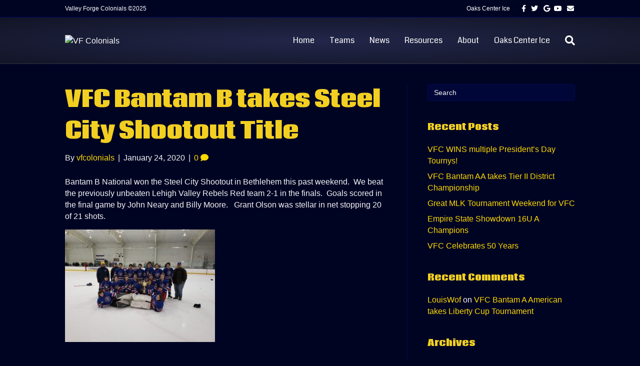

--- FILE ---
content_type: text/html; charset=UTF-8
request_url: https://www.vfcolonials.com/vfc-bantam-b-takes-steel-city-shootout-title/
body_size: 9435
content:
<!DOCTYPE html>
<html lang="en-US">
<head>
<meta charset="UTF-8" />
<meta name='viewport' content='width=device-width, initial-scale=1.0' />
<meta http-equiv='X-UA-Compatible' content='IE=edge' />
<link rel="profile" href="https://gmpg.org/xfn/11" />
<title>VFC Bantam B takes Steel City Shootout Title &#8211; VF Colonials</title>
<meta name='robots' content='max-image-preview:large' />
<script type="text/javascript" >function ctSetCookie___from_backend(c_name, value) {document.cookie = c_name + "=" + encodeURIComponent(value) + "; path=/; samesite=lax";}ctSetCookie___from_backend('ct_checkjs', '458333814', '0');</script><link rel='dns-prefetch' href='//teamsnap-widgets.netlify.app' />
<link rel='dns-prefetch' href='//cdn.jsdelivr.net' />
<link rel='dns-prefetch' href='//unpkg.com' />
<link rel='dns-prefetch' href='//fonts.googleapis.com' />
<link rel='dns-prefetch' href='//s.w.org' />
<link href='https://fonts.gstatic.com' crossorigin rel='preconnect' />
<link rel="alternate" type="application/rss+xml" title="VF Colonials &raquo; Feed" href="https://www.vfcolonials.com/feed/" />
<link rel="alternate" type="application/rss+xml" title="VF Colonials &raquo; Comments Feed" href="https://www.vfcolonials.com/comments/feed/" />
<link rel="alternate" type="application/rss+xml" title="VF Colonials &raquo; VFC Bantam B takes Steel City Shootout Title Comments Feed" href="https://www.vfcolonials.com/vfc-bantam-b-takes-steel-city-shootout-title/feed/" />
<script>
window._wpemojiSettings = {"baseUrl":"https:\/\/s.w.org\/images\/core\/emoji\/14.0.0\/72x72\/","ext":".png","svgUrl":"https:\/\/s.w.org\/images\/core\/emoji\/14.0.0\/svg\/","svgExt":".svg","source":{"concatemoji":"https:\/\/www.vfcolonials.com\/wp-includes\/js\/wp-emoji-release.min.js?ver=6.0.11"}};
/*! This file is auto-generated */
!function(e,a,t){var n,r,o,i=a.createElement("canvas"),p=i.getContext&&i.getContext("2d");function s(e,t){var a=String.fromCharCode,e=(p.clearRect(0,0,i.width,i.height),p.fillText(a.apply(this,e),0,0),i.toDataURL());return p.clearRect(0,0,i.width,i.height),p.fillText(a.apply(this,t),0,0),e===i.toDataURL()}function c(e){var t=a.createElement("script");t.src=e,t.defer=t.type="text/javascript",a.getElementsByTagName("head")[0].appendChild(t)}for(o=Array("flag","emoji"),t.supports={everything:!0,everythingExceptFlag:!0},r=0;r<o.length;r++)t.supports[o[r]]=function(e){if(!p||!p.fillText)return!1;switch(p.textBaseline="top",p.font="600 32px Arial",e){case"flag":return s([127987,65039,8205,9895,65039],[127987,65039,8203,9895,65039])?!1:!s([55356,56826,55356,56819],[55356,56826,8203,55356,56819])&&!s([55356,57332,56128,56423,56128,56418,56128,56421,56128,56430,56128,56423,56128,56447],[55356,57332,8203,56128,56423,8203,56128,56418,8203,56128,56421,8203,56128,56430,8203,56128,56423,8203,56128,56447]);case"emoji":return!s([129777,127995,8205,129778,127999],[129777,127995,8203,129778,127999])}return!1}(o[r]),t.supports.everything=t.supports.everything&&t.supports[o[r]],"flag"!==o[r]&&(t.supports.everythingExceptFlag=t.supports.everythingExceptFlag&&t.supports[o[r]]);t.supports.everythingExceptFlag=t.supports.everythingExceptFlag&&!t.supports.flag,t.DOMReady=!1,t.readyCallback=function(){t.DOMReady=!0},t.supports.everything||(n=function(){t.readyCallback()},a.addEventListener?(a.addEventListener("DOMContentLoaded",n,!1),e.addEventListener("load",n,!1)):(e.attachEvent("onload",n),a.attachEvent("onreadystatechange",function(){"complete"===a.readyState&&t.readyCallback()})),(e=t.source||{}).concatemoji?c(e.concatemoji):e.wpemoji&&e.twemoji&&(c(e.twemoji),c(e.wpemoji)))}(window,document,window._wpemojiSettings);
</script>
<style>
img.wp-smiley,
img.emoji {
	display: inline !important;
	border: none !important;
	box-shadow: none !important;
	height: 1em !important;
	width: 1em !important;
	margin: 0 0.07em !important;
	vertical-align: -0.1em !important;
	background: none !important;
	padding: 0 !important;
}
</style>
	<style id='global-styles-inline-css'>
body{--wp--preset--color--black: #000000;--wp--preset--color--cyan-bluish-gray: #abb8c3;--wp--preset--color--white: #ffffff;--wp--preset--color--pale-pink: #f78da7;--wp--preset--color--vivid-red: #cf2e2e;--wp--preset--color--luminous-vivid-orange: #ff6900;--wp--preset--color--luminous-vivid-amber: #fcb900;--wp--preset--color--light-green-cyan: #7bdcb5;--wp--preset--color--vivid-green-cyan: #00d084;--wp--preset--color--pale-cyan-blue: #8ed1fc;--wp--preset--color--vivid-cyan-blue: #0693e3;--wp--preset--color--vivid-purple: #9b51e0;--wp--preset--gradient--vivid-cyan-blue-to-vivid-purple: linear-gradient(135deg,rgba(6,147,227,1) 0%,rgb(155,81,224) 100%);--wp--preset--gradient--light-green-cyan-to-vivid-green-cyan: linear-gradient(135deg,rgb(122,220,180) 0%,rgb(0,208,130) 100%);--wp--preset--gradient--luminous-vivid-amber-to-luminous-vivid-orange: linear-gradient(135deg,rgba(252,185,0,1) 0%,rgba(255,105,0,1) 100%);--wp--preset--gradient--luminous-vivid-orange-to-vivid-red: linear-gradient(135deg,rgba(255,105,0,1) 0%,rgb(207,46,46) 100%);--wp--preset--gradient--very-light-gray-to-cyan-bluish-gray: linear-gradient(135deg,rgb(238,238,238) 0%,rgb(169,184,195) 100%);--wp--preset--gradient--cool-to-warm-spectrum: linear-gradient(135deg,rgb(74,234,220) 0%,rgb(151,120,209) 20%,rgb(207,42,186) 40%,rgb(238,44,130) 60%,rgb(251,105,98) 80%,rgb(254,248,76) 100%);--wp--preset--gradient--blush-light-purple: linear-gradient(135deg,rgb(255,206,236) 0%,rgb(152,150,240) 100%);--wp--preset--gradient--blush-bordeaux: linear-gradient(135deg,rgb(254,205,165) 0%,rgb(254,45,45) 50%,rgb(107,0,62) 100%);--wp--preset--gradient--luminous-dusk: linear-gradient(135deg,rgb(255,203,112) 0%,rgb(199,81,192) 50%,rgb(65,88,208) 100%);--wp--preset--gradient--pale-ocean: linear-gradient(135deg,rgb(255,245,203) 0%,rgb(182,227,212) 50%,rgb(51,167,181) 100%);--wp--preset--gradient--electric-grass: linear-gradient(135deg,rgb(202,248,128) 0%,rgb(113,206,126) 100%);--wp--preset--gradient--midnight: linear-gradient(135deg,rgb(2,3,129) 0%,rgb(40,116,252) 100%);--wp--preset--duotone--dark-grayscale: url('#wp-duotone-dark-grayscale');--wp--preset--duotone--grayscale: url('#wp-duotone-grayscale');--wp--preset--duotone--purple-yellow: url('#wp-duotone-purple-yellow');--wp--preset--duotone--blue-red: url('#wp-duotone-blue-red');--wp--preset--duotone--midnight: url('#wp-duotone-midnight');--wp--preset--duotone--magenta-yellow: url('#wp-duotone-magenta-yellow');--wp--preset--duotone--purple-green: url('#wp-duotone-purple-green');--wp--preset--duotone--blue-orange: url('#wp-duotone-blue-orange');--wp--preset--font-size--small: 13px;--wp--preset--font-size--medium: 20px;--wp--preset--font-size--large: 36px;--wp--preset--font-size--x-large: 42px;}.has-black-color{color: var(--wp--preset--color--black) !important;}.has-cyan-bluish-gray-color{color: var(--wp--preset--color--cyan-bluish-gray) !important;}.has-white-color{color: var(--wp--preset--color--white) !important;}.has-pale-pink-color{color: var(--wp--preset--color--pale-pink) !important;}.has-vivid-red-color{color: var(--wp--preset--color--vivid-red) !important;}.has-luminous-vivid-orange-color{color: var(--wp--preset--color--luminous-vivid-orange) !important;}.has-luminous-vivid-amber-color{color: var(--wp--preset--color--luminous-vivid-amber) !important;}.has-light-green-cyan-color{color: var(--wp--preset--color--light-green-cyan) !important;}.has-vivid-green-cyan-color{color: var(--wp--preset--color--vivid-green-cyan) !important;}.has-pale-cyan-blue-color{color: var(--wp--preset--color--pale-cyan-blue) !important;}.has-vivid-cyan-blue-color{color: var(--wp--preset--color--vivid-cyan-blue) !important;}.has-vivid-purple-color{color: var(--wp--preset--color--vivid-purple) !important;}.has-black-background-color{background-color: var(--wp--preset--color--black) !important;}.has-cyan-bluish-gray-background-color{background-color: var(--wp--preset--color--cyan-bluish-gray) !important;}.has-white-background-color{background-color: var(--wp--preset--color--white) !important;}.has-pale-pink-background-color{background-color: var(--wp--preset--color--pale-pink) !important;}.has-vivid-red-background-color{background-color: var(--wp--preset--color--vivid-red) !important;}.has-luminous-vivid-orange-background-color{background-color: var(--wp--preset--color--luminous-vivid-orange) !important;}.has-luminous-vivid-amber-background-color{background-color: var(--wp--preset--color--luminous-vivid-amber) !important;}.has-light-green-cyan-background-color{background-color: var(--wp--preset--color--light-green-cyan) !important;}.has-vivid-green-cyan-background-color{background-color: var(--wp--preset--color--vivid-green-cyan) !important;}.has-pale-cyan-blue-background-color{background-color: var(--wp--preset--color--pale-cyan-blue) !important;}.has-vivid-cyan-blue-background-color{background-color: var(--wp--preset--color--vivid-cyan-blue) !important;}.has-vivid-purple-background-color{background-color: var(--wp--preset--color--vivid-purple) !important;}.has-black-border-color{border-color: var(--wp--preset--color--black) !important;}.has-cyan-bluish-gray-border-color{border-color: var(--wp--preset--color--cyan-bluish-gray) !important;}.has-white-border-color{border-color: var(--wp--preset--color--white) !important;}.has-pale-pink-border-color{border-color: var(--wp--preset--color--pale-pink) !important;}.has-vivid-red-border-color{border-color: var(--wp--preset--color--vivid-red) !important;}.has-luminous-vivid-orange-border-color{border-color: var(--wp--preset--color--luminous-vivid-orange) !important;}.has-luminous-vivid-amber-border-color{border-color: var(--wp--preset--color--luminous-vivid-amber) !important;}.has-light-green-cyan-border-color{border-color: var(--wp--preset--color--light-green-cyan) !important;}.has-vivid-green-cyan-border-color{border-color: var(--wp--preset--color--vivid-green-cyan) !important;}.has-pale-cyan-blue-border-color{border-color: var(--wp--preset--color--pale-cyan-blue) !important;}.has-vivid-cyan-blue-border-color{border-color: var(--wp--preset--color--vivid-cyan-blue) !important;}.has-vivid-purple-border-color{border-color: var(--wp--preset--color--vivid-purple) !important;}.has-vivid-cyan-blue-to-vivid-purple-gradient-background{background: var(--wp--preset--gradient--vivid-cyan-blue-to-vivid-purple) !important;}.has-light-green-cyan-to-vivid-green-cyan-gradient-background{background: var(--wp--preset--gradient--light-green-cyan-to-vivid-green-cyan) !important;}.has-luminous-vivid-amber-to-luminous-vivid-orange-gradient-background{background: var(--wp--preset--gradient--luminous-vivid-amber-to-luminous-vivid-orange) !important;}.has-luminous-vivid-orange-to-vivid-red-gradient-background{background: var(--wp--preset--gradient--luminous-vivid-orange-to-vivid-red) !important;}.has-very-light-gray-to-cyan-bluish-gray-gradient-background{background: var(--wp--preset--gradient--very-light-gray-to-cyan-bluish-gray) !important;}.has-cool-to-warm-spectrum-gradient-background{background: var(--wp--preset--gradient--cool-to-warm-spectrum) !important;}.has-blush-light-purple-gradient-background{background: var(--wp--preset--gradient--blush-light-purple) !important;}.has-blush-bordeaux-gradient-background{background: var(--wp--preset--gradient--blush-bordeaux) !important;}.has-luminous-dusk-gradient-background{background: var(--wp--preset--gradient--luminous-dusk) !important;}.has-pale-ocean-gradient-background{background: var(--wp--preset--gradient--pale-ocean) !important;}.has-electric-grass-gradient-background{background: var(--wp--preset--gradient--electric-grass) !important;}.has-midnight-gradient-background{background: var(--wp--preset--gradient--midnight) !important;}.has-small-font-size{font-size: var(--wp--preset--font-size--small) !important;}.has-medium-font-size{font-size: var(--wp--preset--font-size--medium) !important;}.has-large-font-size{font-size: var(--wp--preset--font-size--large) !important;}.has-x-large-font-size{font-size: var(--wp--preset--font-size--x-large) !important;}
</style>
<link rel='stylesheet' id='contact-form-7-css'  href='https://www.vfcolonials.com/wp-content/plugins/contact-form-7/includes/css/styles.css?ver=5.4' media='all' />
<link rel='stylesheet' id='bootstrap-spacing-css'  href='https://www.vfcolonials.com/wp-content/plugins/teamsnap_wordpress/assets/css/bootstrap-spacing.css?ver=6.0.11' media='all' />
<link rel='stylesheet' id='datatable-overrides-css'  href='https://www.vfcolonials.com/wp-content/plugins/teamsnap_wordpress/assets/css/datatable-overrides.css?ver=6.0.11' media='all' />
<link rel='stylesheet' id='teamsnap-helpers-css'  href='https://www.vfcolonials.com/wp-content/plugins/teamsnap_wordpress/assets/css/teamsnap-helpers.css?ver=6.0.11' media='all' />
<link rel='stylesheet' id='teamsnap-modules-css'  href='https://www.vfcolonials.com/wp-content/plugins/teamsnap_wordpress/assets/css/teamsnap-modules.css?ver=6.0.11' media='all' />
<link rel='stylesheet' id='jquery-magnificpopup-css'  href='https://www.vfcolonials.com/wp-content/plugins/bb-plugin/css/jquery.magnificpopup.min.css?ver=2.4.2.2' media='all' />
<link rel='stylesheet' id='bootstrap-css'  href='https://www.vfcolonials.com/wp-content/themes/bb-theme/css/bootstrap.min.css?ver=1.7.7' media='all' />
<link rel='stylesheet' id='fl-automator-skin-css'  href='https://www.vfcolonials.com/wp-content/uploads/sites/393/bb-theme/skin-684b0a5d932bd.css?ver=1.7.7' media='all' />
<link rel='stylesheet' id='pp-animate-css'  href='https://www.vfcolonials.com/wp-content/plugins/bbpowerpack/assets/css/animate.min.css?ver=3.5.1' media='all' />
<link rel='stylesheet' id='fl-builder-google-fonts-6e7caddc8ad801394c6358aaeb2b5695-css'  href='//fonts.googleapis.com/css?family=Coda%3A800%2C400&#038;ver=6.0.11' media='all' />
<script src='https://www.vfcolonials.com/wp-includes/js/jquery/jquery.min.js?ver=3.6.0' id='jquery-core-js'></script>
<script src='https://www.vfcolonials.com/wp-includes/js/jquery/jquery-migrate.min.js?ver=3.3.2' id='jquery-migrate-js'></script>
<script id='ct_public-js-extra'>
var ctPublic = {"_ajax_nonce":"ae7509a382","_ajax_url":"https:\/\/www.vfcolonials.com\/wp-admin\/admin-ajax.php"};
</script>
<script src='https://www.vfcolonials.com/wp-content/plugins/cleantalk-spam-protect/js/apbct-public.min.js?ver=5.154' id='ct_public-js'></script>
<script src='https://www.vfcolonials.com/wp-content/plugins/cleantalk-spam-protect/js/cleantalk-modal.min.js?ver=5.154' id='cleantalk-modal-js'></script>
<script id='ct_nocache-js-extra'>
var ctNocache = {"ajaxurl":"https:\/\/www.vfcolonials.com\/wp-admin\/admin-ajax.php","info_flag":"","set_cookies_flag":"","blog_home":"https:\/\/www.vfcolonials.com\/"};
</script>
<script src='https://www.vfcolonials.com/wp-content/plugins/cleantalk-spam-protect/js/cleantalk_nocache.min.js?ver=5.154' id='ct_nocache-js'></script>
<script src='//cdn.jsdelivr.net/npm/es6-promise/dist/es6-promise.auto.min.js?ver=6.0.11' id='es6-promise-js'></script>
<script src='//unpkg.com/axios/dist/axios.min.js?ver=6.0.11' id='axios-js'></script>
<script id='global-module-helpers-js-extra'>
var teamsnapNewSettings = {"blogId":"393","clubUuid":"","orgId":""};
</script>
<script src='https://www.vfcolonials.com/wp-content/plugins/tswp/assets/js/global-module-helpers.js?ver=1.7.2' id='global-module-helpers-js'></script>
<script src='//cdn.jsdelivr.net/npm/vue/dist/vue.js?ver=6.0.11' id='vue-js'></script>
<script src='https://www.vfcolonials.com/wp-content/plugins/teamsnap_wordpress/assets/js/components/base-alert.js?ver=6.0.11' id='base-alert-js'></script>
<script id='teamsnap-modules-js-extra'>
var teamsnapSettings = {"blogId":"393","persistentUuid":"961922023729136944"};
</script>
<script src='https://www.vfcolonials.com/wp-content/plugins/teamsnap_wordpress/assets/js/teamsnap-modules.js?ver=6.0.11' id='teamsnap-modules-js'></script>
<link rel="https://api.w.org/" href="https://www.vfcolonials.com/wp-json/" /><link rel="alternate" type="application/json" href="https://www.vfcolonials.com/wp-json/wp/v2/posts/1129" /><link rel="EditURI" type="application/rsd+xml" title="RSD" href="https://www.vfcolonials.com/xmlrpc.php?rsd" />
<link rel="wlwmanifest" type="application/wlwmanifest+xml" href="https://www.vfcolonials.com/wp-includes/wlwmanifest.xml" /> 
<link rel="canonical" href="https://www.vfcolonials.com/vfc-bantam-b-takes-steel-city-shootout-title/" />
<link rel='shortlink' href='https://www.vfcolonials.com/?p=1129' />
<link rel="alternate" type="application/json+oembed" href="https://www.vfcolonials.com/wp-json/oembed/1.0/embed?url=https%3A%2F%2Fwww.vfcolonials.com%2Fvfc-bantam-b-takes-steel-city-shootout-title%2F" />
<link rel="alternate" type="text/xml+oembed" href="https://www.vfcolonials.com/wp-json/oembed/1.0/embed?url=https%3A%2F%2Fwww.vfcolonials.com%2Fvfc-bantam-b-takes-steel-city-shootout-title%2F&#038;format=xml" />
		<script>
			var bb_powerpack = {
				ajaxurl: 'https://www.vfcolonials.com/wp-admin/admin-ajax.php',
				search_term: '',
				callback: function() {}
			};
		</script>
		<link rel="pingback" href="https://www.vfcolonials.com/xmlrpc.php">
<style>.recentcomments a{display:inline !important;padding:0 !important;margin:0 !important;}</style><link rel="icon" href="https://www.vfcolonials.com/wp-content/uploads/sites/393/2016/08/cropped-VFC-Logo-3D-e1470941500569-32x32.png" sizes="32x32" />
<link rel="icon" href="https://www.vfcolonials.com/wp-content/uploads/sites/393/2016/08/cropped-VFC-Logo-3D-e1470941500569-192x192.png" sizes="192x192" />
<link rel="apple-touch-icon" href="https://www.vfcolonials.com/wp-content/uploads/sites/393/2016/08/cropped-VFC-Logo-3D-e1470941500569-180x180.png" />
<meta name="msapplication-TileImage" content="https://www.vfcolonials.com/wp-content/uploads/sites/393/2016/08/cropped-VFC-Logo-3D-e1470941500569-270x270.png" />
</head>
<body class="post-template-default single single-post postid-1129 single-format-standard fl-framework-bootstrap fl-preset-default fl-full-width fl-has-sidebar fl-search-active" itemscope="itemscope" itemtype="https://schema.org/WebPage">
<a aria-label="Skip to content" class="fl-screen-reader-text" href="#fl-main-content">Skip to content</a><svg xmlns="http://www.w3.org/2000/svg" viewBox="0 0 0 0" width="0" height="0" focusable="false" role="none" style="visibility: hidden; position: absolute; left: -9999px; overflow: hidden;" ><defs><filter id="wp-duotone-dark-grayscale"><feColorMatrix color-interpolation-filters="sRGB" type="matrix" values=" .299 .587 .114 0 0 .299 .587 .114 0 0 .299 .587 .114 0 0 .299 .587 .114 0 0 " /><feComponentTransfer color-interpolation-filters="sRGB" ><feFuncR type="table" tableValues="0 0.498039215686" /><feFuncG type="table" tableValues="0 0.498039215686" /><feFuncB type="table" tableValues="0 0.498039215686" /><feFuncA type="table" tableValues="1 1" /></feComponentTransfer><feComposite in2="SourceGraphic" operator="in" /></filter></defs></svg><svg xmlns="http://www.w3.org/2000/svg" viewBox="0 0 0 0" width="0" height="0" focusable="false" role="none" style="visibility: hidden; position: absolute; left: -9999px; overflow: hidden;" ><defs><filter id="wp-duotone-grayscale"><feColorMatrix color-interpolation-filters="sRGB" type="matrix" values=" .299 .587 .114 0 0 .299 .587 .114 0 0 .299 .587 .114 0 0 .299 .587 .114 0 0 " /><feComponentTransfer color-interpolation-filters="sRGB" ><feFuncR type="table" tableValues="0 1" /><feFuncG type="table" tableValues="0 1" /><feFuncB type="table" tableValues="0 1" /><feFuncA type="table" tableValues="1 1" /></feComponentTransfer><feComposite in2="SourceGraphic" operator="in" /></filter></defs></svg><svg xmlns="http://www.w3.org/2000/svg" viewBox="0 0 0 0" width="0" height="0" focusable="false" role="none" style="visibility: hidden; position: absolute; left: -9999px; overflow: hidden;" ><defs><filter id="wp-duotone-purple-yellow"><feColorMatrix color-interpolation-filters="sRGB" type="matrix" values=" .299 .587 .114 0 0 .299 .587 .114 0 0 .299 .587 .114 0 0 .299 .587 .114 0 0 " /><feComponentTransfer color-interpolation-filters="sRGB" ><feFuncR type="table" tableValues="0.549019607843 0.988235294118" /><feFuncG type="table" tableValues="0 1" /><feFuncB type="table" tableValues="0.717647058824 0.254901960784" /><feFuncA type="table" tableValues="1 1" /></feComponentTransfer><feComposite in2="SourceGraphic" operator="in" /></filter></defs></svg><svg xmlns="http://www.w3.org/2000/svg" viewBox="0 0 0 0" width="0" height="0" focusable="false" role="none" style="visibility: hidden; position: absolute; left: -9999px; overflow: hidden;" ><defs><filter id="wp-duotone-blue-red"><feColorMatrix color-interpolation-filters="sRGB" type="matrix" values=" .299 .587 .114 0 0 .299 .587 .114 0 0 .299 .587 .114 0 0 .299 .587 .114 0 0 " /><feComponentTransfer color-interpolation-filters="sRGB" ><feFuncR type="table" tableValues="0 1" /><feFuncG type="table" tableValues="0 0.278431372549" /><feFuncB type="table" tableValues="0.592156862745 0.278431372549" /><feFuncA type="table" tableValues="1 1" /></feComponentTransfer><feComposite in2="SourceGraphic" operator="in" /></filter></defs></svg><svg xmlns="http://www.w3.org/2000/svg" viewBox="0 0 0 0" width="0" height="0" focusable="false" role="none" style="visibility: hidden; position: absolute; left: -9999px; overflow: hidden;" ><defs><filter id="wp-duotone-midnight"><feColorMatrix color-interpolation-filters="sRGB" type="matrix" values=" .299 .587 .114 0 0 .299 .587 .114 0 0 .299 .587 .114 0 0 .299 .587 .114 0 0 " /><feComponentTransfer color-interpolation-filters="sRGB" ><feFuncR type="table" tableValues="0 0" /><feFuncG type="table" tableValues="0 0.647058823529" /><feFuncB type="table" tableValues="0 1" /><feFuncA type="table" tableValues="1 1" /></feComponentTransfer><feComposite in2="SourceGraphic" operator="in" /></filter></defs></svg><svg xmlns="http://www.w3.org/2000/svg" viewBox="0 0 0 0" width="0" height="0" focusable="false" role="none" style="visibility: hidden; position: absolute; left: -9999px; overflow: hidden;" ><defs><filter id="wp-duotone-magenta-yellow"><feColorMatrix color-interpolation-filters="sRGB" type="matrix" values=" .299 .587 .114 0 0 .299 .587 .114 0 0 .299 .587 .114 0 0 .299 .587 .114 0 0 " /><feComponentTransfer color-interpolation-filters="sRGB" ><feFuncR type="table" tableValues="0.780392156863 1" /><feFuncG type="table" tableValues="0 0.949019607843" /><feFuncB type="table" tableValues="0.352941176471 0.470588235294" /><feFuncA type="table" tableValues="1 1" /></feComponentTransfer><feComposite in2="SourceGraphic" operator="in" /></filter></defs></svg><svg xmlns="http://www.w3.org/2000/svg" viewBox="0 0 0 0" width="0" height="0" focusable="false" role="none" style="visibility: hidden; position: absolute; left: -9999px; overflow: hidden;" ><defs><filter id="wp-duotone-purple-green"><feColorMatrix color-interpolation-filters="sRGB" type="matrix" values=" .299 .587 .114 0 0 .299 .587 .114 0 0 .299 .587 .114 0 0 .299 .587 .114 0 0 " /><feComponentTransfer color-interpolation-filters="sRGB" ><feFuncR type="table" tableValues="0.650980392157 0.403921568627" /><feFuncG type="table" tableValues="0 1" /><feFuncB type="table" tableValues="0.447058823529 0.4" /><feFuncA type="table" tableValues="1 1" /></feComponentTransfer><feComposite in2="SourceGraphic" operator="in" /></filter></defs></svg><svg xmlns="http://www.w3.org/2000/svg" viewBox="0 0 0 0" width="0" height="0" focusable="false" role="none" style="visibility: hidden; position: absolute; left: -9999px; overflow: hidden;" ><defs><filter id="wp-duotone-blue-orange"><feColorMatrix color-interpolation-filters="sRGB" type="matrix" values=" .299 .587 .114 0 0 .299 .587 .114 0 0 .299 .587 .114 0 0 .299 .587 .114 0 0 " /><feComponentTransfer color-interpolation-filters="sRGB" ><feFuncR type="table" tableValues="0.0980392156863 1" /><feFuncG type="table" tableValues="0 0.662745098039" /><feFuncB type="table" tableValues="0.847058823529 0.419607843137" /><feFuncA type="table" tableValues="1 1" /></feComponentTransfer><feComposite in2="SourceGraphic" operator="in" /></filter></defs></svg><div class="fl-page">
	<header class="fl-page-header fl-page-header-fixed fl-page-nav-right fl-page-nav-toggle-button fl-page-nav-toggle-visible-mobile"  role="banner">
	<div class="fl-page-header-wrap">
		<div class="fl-page-header-container container">
			<div class="fl-page-header-row row">
				<div class="col-sm-12 col-md-3 fl-page-logo-wrap">
					<div class="fl-page-header-logo">
						<a href="https://www.vfcolonials.com/"><img loading="false" data-no-lazy="1" class="fl-logo-img" itemscope itemtype="https://schema.org/ImageObject" src="http://vfcolonials.teamsnapsites.com/wp-content/uploads/sites/393/2016/08/VFC-Logo-3D-e1470941500569.png" data-retina="" title="" alt="VF Colonials" /><meta itemprop="name" content="VF Colonials" /></a>
					</div>
				</div>
				<div class="col-sm-12 col-md-9 fl-page-fixed-nav-wrap">
					<div class="fl-page-nav-wrap">
						<nav class="fl-page-nav fl-nav navbar navbar-default navbar-expand-md" aria-label="Header Menu" role="navigation">
							<button type="button" class="navbar-toggle navbar-toggler" data-toggle="collapse" data-target=".fl-page-nav-collapse">
								<span>Menu</span>
							</button>
							<div class="fl-page-nav-collapse collapse navbar-collapse">
								<ul id="menu-main-menu" class="nav navbar-nav navbar-right menu fl-theme-menu"><li id="menu-item-53" class="menu-item menu-item-type-post_type menu-item-object-page menu-item-home menu-item-53 nav-item"><a href="https://www.vfcolonials.com/" class="nav-link">Home</a></li>
<li id="menu-item-44" class="menu-item menu-item-type-post_type menu-item-object-page menu-item-has-children menu-item-44 nav-item"><a href="https://www.vfcolonials.com/teams/" class="nav-link">Teams</a><div class="fl-submenu-icon-wrap"><span class="fl-submenu-toggle-icon"></span></div>
<ul class="sub-menu">
	<li id="menu-item-352" class="menu-item menu-item-type-post_type menu-item-object-page menu-item-352 nav-item"><a href="https://www.vfcolonials.com/teams/vfc-progression/" class="nav-link">VFC Progression</a></li>
	<li id="menu-item-170" class="menu-item menu-item-type-post_type menu-item-object-page menu-item-170 nav-item"><a href="https://www.vfcolonials.com/coaches/" class="nav-link">Contact List</a></li>
</ul>
</li>
<li id="menu-item-459" class="menu-item menu-item-type-post_type menu-item-object-page menu-item-459 nav-item"><a href="https://www.vfcolonials.com/news/" class="nav-link">News</a></li>
<li id="menu-item-52" class="menu-item menu-item-type-post_type menu-item-object-page menu-item-has-children menu-item-52 nav-item"><a href="https://www.vfcolonials.com/resources/" class="nav-link">Resources</a><div class="fl-submenu-icon-wrap"><span class="fl-submenu-toggle-icon"></span></div>
<ul class="sub-menu">
	<li id="menu-item-307" class="menu-item menu-item-type-post_type menu-item-object-page menu-item-307 nav-item"><a href="https://www.vfcolonials.com/resources/coach-resources/" class="nav-link">Coach Resources</a></li>
	<li id="menu-item-308" class="menu-item menu-item-type-post_type menu-item-object-page menu-item-308 nav-item"><a href="https://www.vfcolonials.com/resources/manager-resources/" class="nav-link">Manager Resources</a></li>
</ul>
</li>
<li id="menu-item-70" class="menu-item menu-item-type-post_type menu-item-object-page menu-item-70 nav-item"><a href="https://www.vfcolonials.com/about/" class="nav-link">About</a></li>
<li id="menu-item-315" class="menu-item menu-item-type-custom menu-item-object-custom menu-item-315 nav-item"><a href="http://oakscenterice.com" class="nav-link">Oaks Center Ice</a></li>
</ul>							</div>
						</nav>
					</div>
				</div>
			</div>
		</div>
	</div>
</header><!-- .fl-page-header-fixed -->
<div class="fl-page-bar">
	<div class="fl-page-bar-container container">
		<div class="fl-page-bar-row row">
			<div class="col-sm-6 col-md-6 text-left clearfix"><div class="fl-page-bar-text fl-page-bar-text-1">Valley Forge Colonials ©2025</div></div>			<div class="col-sm-6 col-md-6 text-right clearfix"><div class="fl-page-bar-text fl-page-bar-text-2">Oaks Center Ice </div>	<div class="fl-social-icons">
	<a href="#facebook" target="_blank" rel="noopener noreferrer"><span class="sr-only">Facebook</span><i aria-hidden="true" class="fab fa-facebook-f mono"></i></a><a href="#twitter" target="_blank" rel="noopener noreferrer"><span class="sr-only">Twitter</span><i aria-hidden="true" class="fab fa-twitter mono"></i></a><a href="#google" target="_blank" rel="noopener noreferrer"><span class="sr-only">Google</span><i aria-hidden="true" class="fab fa-google mono"></i></a><a href="#youtube" target="_blank" rel="noopener noreferrer"><span class="sr-only">Youtube</span><i aria-hidden="true" class="fab fa-youtube mono"></i></a><a href="mailto:#email" rel="noopener noreferrer"><span class="sr-only">Email</span><i aria-hidden="true" class="fas fa-envelope mono"></i></a></div>
</div>		</div>
	</div>
</div><!-- .fl-page-bar -->
<header class="fl-page-header fl-page-header-primary fl-page-nav-right fl-page-nav-toggle-button fl-page-nav-toggle-visible-mobile" itemscope="itemscope" itemtype="https://schema.org/WPHeader"  role="banner">
	<div class="fl-page-header-wrap">
		<div class="fl-page-header-container container">
			<div class="fl-page-header-row row">
				<div class="col-sm-12 col-md-4 fl-page-header-logo-col">
					<div class="fl-page-header-logo" itemscope="itemscope" itemtype="https://schema.org/Organization">
						<a href="https://www.vfcolonials.com/" itemprop="url"><img loading="false" data-no-lazy="1" class="fl-logo-img" itemscope itemtype="https://schema.org/ImageObject" src="http://vfcolonials.teamsnapsites.com/wp-content/uploads/sites/393/2016/08/VFC-Logo-3D-e1470941500569.png" data-retina="" title="" alt="VF Colonials" /><meta itemprop="name" content="VF Colonials" /></a>
											</div>
				</div>
				<div class="col-sm-12 col-md-8 fl-page-nav-col">
					<div class="fl-page-nav-wrap">
						<nav class="fl-page-nav fl-nav navbar navbar-default navbar-expand-md" aria-label="Header Menu" itemscope="itemscope" itemtype="https://schema.org/SiteNavigationElement" role="navigation">
							<button type="button" class="navbar-toggle navbar-toggler" data-toggle="collapse" data-target=".fl-page-nav-collapse">
								<span>Menu</span>
							</button>
							<div class="fl-page-nav-collapse collapse navbar-collapse">
								<div class="fl-page-nav-search">
	<a href="javascript:void(0);" class="fas fa-search" aria-label="Search" aria-expanded="false" aria-haspopup="true" id='flsearchform'></a>
	<form method="get" role="search" aria-label="Search" action="https://www.vfcolonials.com/" title="Type and press Enter to search.">
		<input type="search" class="fl-search-input form-control" name="s" placeholder="Search" value="" aria-labelledby="flsearchform" />
	</form>
</div>
<ul id="menu-main-menu-1" class="nav navbar-nav navbar-right menu fl-theme-menu"><li class="menu-item menu-item-type-post_type menu-item-object-page menu-item-home menu-item-53 nav-item"><a href="https://www.vfcolonials.com/" class="nav-link">Home</a></li>
<li class="menu-item menu-item-type-post_type menu-item-object-page menu-item-has-children menu-item-44 nav-item"><a href="https://www.vfcolonials.com/teams/" class="nav-link">Teams</a><div class="fl-submenu-icon-wrap"><span class="fl-submenu-toggle-icon"></span></div>
<ul class="sub-menu">
	<li class="menu-item menu-item-type-post_type menu-item-object-page menu-item-352 nav-item"><a href="https://www.vfcolonials.com/teams/vfc-progression/" class="nav-link">VFC Progression</a></li>
	<li class="menu-item menu-item-type-post_type menu-item-object-page menu-item-170 nav-item"><a href="https://www.vfcolonials.com/coaches/" class="nav-link">Contact List</a></li>
</ul>
</li>
<li class="menu-item menu-item-type-post_type menu-item-object-page menu-item-459 nav-item"><a href="https://www.vfcolonials.com/news/" class="nav-link">News</a></li>
<li class="menu-item menu-item-type-post_type menu-item-object-page menu-item-has-children menu-item-52 nav-item"><a href="https://www.vfcolonials.com/resources/" class="nav-link">Resources</a><div class="fl-submenu-icon-wrap"><span class="fl-submenu-toggle-icon"></span></div>
<ul class="sub-menu">
	<li class="menu-item menu-item-type-post_type menu-item-object-page menu-item-307 nav-item"><a href="https://www.vfcolonials.com/resources/coach-resources/" class="nav-link">Coach Resources</a></li>
	<li class="menu-item menu-item-type-post_type menu-item-object-page menu-item-308 nav-item"><a href="https://www.vfcolonials.com/resources/manager-resources/" class="nav-link">Manager Resources</a></li>
</ul>
</li>
<li class="menu-item menu-item-type-post_type menu-item-object-page menu-item-70 nav-item"><a href="https://www.vfcolonials.com/about/" class="nav-link">About</a></li>
<li class="menu-item menu-item-type-custom menu-item-object-custom menu-item-315 nav-item"><a href="http://oakscenterice.com" class="nav-link">Oaks Center Ice</a></li>
</ul>							</div>
						</nav>
					</div>
				</div>
			</div>
		</div>
	</div>
</header><!-- .fl-page-header -->
	<div id="fl-main-content" class="fl-page-content" itemprop="mainContentOfPage" role="main">

		
<div class="container">
	<div class="row">

		
		<div class="fl-content fl-content-left col-md-8">
			<article class="fl-post post-1129 post type-post status-publish format-standard has-post-thumbnail hentry category-uncategorized" id="fl-post-1129" itemscope itemtype="https://schema.org/BlogPosting">

	
	<header class="fl-post-header" role="banner">
		<h1 class="fl-post-title" itemprop="headline">
			VFC Bantam B takes Steel City Shootout Title					</h1>
		<div class="fl-post-meta fl-post-meta-top"><span class="fl-post-author">By <a href="https://www.vfcolonials.com/author/vfcolonials/"><span>vfcolonials</span></a></span><span class="fl-sep"> | </span><span class="fl-post-date">January 24, 2020</span><span class="fl-sep"> | </span><span class="fl-comments-popup-link"><a href="https://www.vfcolonials.com/vfc-bantam-b-takes-steel-city-shootout-title/#respond" tabindex="-1" aria-hidden="true"><span aria-label="Comments: 0">0 <i aria-hidden="true" class="fas fa-comment"></i></span></a></span></div><meta itemscope itemprop="mainEntityOfPage" itemtype="https://schema.org/WebPage" itemid="https://www.vfcolonials.com/vfc-bantam-b-takes-steel-city-shootout-title/" content="VFC Bantam B takes Steel City Shootout Title" /><meta itemprop="datePublished" content="2020-01-24" /><meta itemprop="dateModified" content="2020-01-24" /><div itemprop="publisher" itemscope itemtype="https://schema.org/Organization"><meta itemprop="name" content="VF Colonials"><div itemprop="logo" itemscope itemtype="https://schema.org/ImageObject"><meta itemprop="url" content="http://vfcolonials.teamsnapsites.com/wp-content/uploads/sites/393/2016/08/VFC-Logo-3D-e1470941500569.png"></div></div><div itemscope itemprop="author" itemtype="https://schema.org/Person"><meta itemprop="url" content="https://www.vfcolonials.com/author/vfcolonials/" /><meta itemprop="name" content="vfcolonials" /></div><div itemscope itemprop="image" itemtype="https://schema.org/ImageObject"><meta itemprop="url" content="https://www.vfcolonials.com/wp-content/uploads/sites/393/2020/01/20200120_164103-scaled.jpg" /><meta itemprop="width" content="2560" /><meta itemprop="height" content="1920" /></div><div itemprop="interactionStatistic" itemscope itemtype="https://schema.org/InteractionCounter"><meta itemprop="interactionType" content="https://schema.org/CommentAction" /><meta itemprop="userInteractionCount" content="0" /></div>	</header><!-- .fl-post-header -->

	
	
	<div class="fl-post-content clearfix" itemprop="text">
		<p>Bantam B National won the Steel City Shootout in Bethlehem this past weekend.  We beat the previously unbeaten Lehigh Valley Rebels Red team 2-1 in the finals.  Goals scored in the final game by John Neary and Billy Moore.   Grant Olson was stellar in net stopping 20 of 21 shots.</p>
<p><img class="alignnone size-medium wp-image-1130" src="https://www.vfcolonials.com/wp-content/uploads/sites/393/2020/01/20200120_164103-300x225.jpg" alt="" width="300" height="225" srcset="https://www.vfcolonials.com/wp-content/uploads/sites/393/2020/01/20200120_164103-300x225.jpg 300w, https://www.vfcolonials.com/wp-content/uploads/sites/393/2020/01/20200120_164103-1024x768.jpg 1024w, https://www.vfcolonials.com/wp-content/uploads/sites/393/2020/01/20200120_164103-150x113.jpg 150w, https://www.vfcolonials.com/wp-content/uploads/sites/393/2020/01/20200120_164103-768x576.jpg 768w, https://www.vfcolonials.com/wp-content/uploads/sites/393/2020/01/20200120_164103-1536x1152.jpg 1536w, https://www.vfcolonials.com/wp-content/uploads/sites/393/2020/01/20200120_164103-2048x1536.jpg 2048w" sizes="(max-width: 300px) 100vw, 300px" /></p>
	</div><!-- .fl-post-content -->

	
	<div class="fl-post-meta fl-post-meta-bottom"><div class="fl-post-cats-tags">Posted in <a href="https://www.vfcolonials.com/category/uncategorized/" rel="category tag">Uncategorized</a></div></div>		
</article>
<div class="fl-comments">

	
			<div id="respond" class="comment-respond">
		<h3 id="reply-title" class="comment-reply-title">Leave a Comment <small><a rel="nofollow" id="cancel-comment-reply-link" href="/vfc-bantam-b-takes-steel-city-shootout-title/#respond" style="display:none;">Cancel Reply</a></small></h3><form action="https://www.vfcolonials.com/wp-comments-post.php?wpe-comment-post=teamsnapwp" method="post" id="fl-comment-form" class="fl-comment-form"><label for="fl-comment">Comment</label><textarea id="fl-comment" name="comment" class="form-control" cols="60" rows="8" tabindex="4"></textarea><br /><label for="fl-author">Name (required)</label>
									<input type="text" id="fl-author" name="author" class="form-control" value="" tabindex="1" aria-required="true" /><br />
<label for="fl-email">Email (will not be published) (required)</label>
									<input type="text" id="fl-email" name="email" class="form-control" value="" tabindex="2" aria-required="true" /><br />
<label for="fl-url">Website</label>
									<input type="text" id="fl-url" name="url" class="form-control" value="" tabindex="3" /><br />
<p class="form-submit"><input name="submit" type="submit" id="fl-comment-form-submit" class="btn btn-primary" value="Submit Comment" /> <input type='hidden' name='comment_post_ID' value='1129' id='comment_post_ID' />
<input type='hidden' name='comment_parent' id='comment_parent' value='0' />
</p><input type="hidden" id="ct_checkjs_f2217062e9a397a1dca429e7d70bc6ca" name="ct_checkjs" value="0" /><script type="text/javascript" >window.addEventListener("DOMContentLoaded", function () {                apbct_public_sendAJAX(                    {action: "apbct_js_keys__get"},                    {callback: apbct_js_keys__set_input_value, input_name: "ct_checkjs_f2217062e9a397a1dca429e7d70bc6ca",silent: true, no_nonce: true}                );});</script></form>	</div><!-- #respond -->
		</div>


<!-- .fl-post -->
		</div>

		<div class="fl-sidebar fl-sidebar-right fl-sidebar-display-desktop col-md-4" itemscope="itemscope" itemtype="https://schema.org/WPSideBar">
		<aside id="search-2" class="fl-widget widget_search"><form aria-label="Search" method="get" role="search" action="https://www.vfcolonials.com/" title="Type and press Enter to search.">
	<input aria-label="Search" type="search" class="fl-search-input form-control" name="s" value="Search" onfocus="if (this.value === 'Search') { this.value = ''; }" onblur="if (this.value === '') this.value='Search';" />
</form>
</aside>
		<aside id="recent-posts-2" class="fl-widget widget_recent_entries">
		<h4 class="fl-widget-title">Recent Posts</h4>
		<ul>
											<li>
					<a href="https://www.vfcolonials.com/vfc-wins-multiple-presidents-day-tournys/">VFC WINS multiple President&#8217;s Day Tournys!</a>
									</li>
											<li>
					<a href="https://www.vfcolonials.com/vfc-bantam-aa-takes-tier-ii-district-championship/">VFC Bantam AA takes Tier II District Championship</a>
									</li>
											<li>
					<a href="https://www.vfcolonials.com/great-mlk-tournament-weekend-for-vfc/">Great MLK Tournament Weekend for VFC</a>
									</li>
											<li>
					<a href="https://www.vfcolonials.com/empire-state-showdown-16u-a-champions/">Empire State Showdown 16U A Champions</a>
									</li>
											<li>
					<a href="https://www.vfcolonials.com/vfc-celebrates-50-years/">VFC Celebrates 50 Years</a>
									</li>
					</ul>

		</aside><aside id="recent-comments-2" class="fl-widget widget_recent_comments"><h4 class="fl-widget-title">Recent Comments</h4><ul id="recentcomments"><li class="recentcomments"><span class="comment-author-link"><a href='https://bit.ly/2XhGMxf' rel='external nofollow ugc' class='url'>LouisWof</a></span> on <a href="https://www.vfcolonials.com/vfc-bantam-a-american-takes-liberty-cup-tournament/#comment-288">VFC Bantam A American takes Liberty Cup Tournament</a></li></ul></aside><aside id="archives-2" class="fl-widget widget_archive"><h4 class="fl-widget-title">Archives</h4>
			<ul>
					<li><a href='https://www.vfcolonials.com/2024/02/'>February 2024</a></li>
	<li><a href='https://www.vfcolonials.com/2023/03/'>March 2023</a></li>
	<li><a href='https://www.vfcolonials.com/2023/01/'>January 2023</a></li>
	<li><a href='https://www.vfcolonials.com/2022/10/'>October 2022</a></li>
	<li><a href='https://www.vfcolonials.com/2022/08/'>August 2022</a></li>
	<li><a href='https://www.vfcolonials.com/2022/02/'>February 2022</a></li>
	<li><a href='https://www.vfcolonials.com/2021/12/'>December 2021</a></li>
	<li><a href='https://www.vfcolonials.com/2021/11/'>November 2021</a></li>
	<li><a href='https://www.vfcolonials.com/2020/02/'>February 2020</a></li>
	<li><a href='https://www.vfcolonials.com/2020/01/'>January 2020</a></li>
	<li><a href='https://www.vfcolonials.com/2019/03/'>March 2019</a></li>
	<li><a href='https://www.vfcolonials.com/2018/11/'>November 2018</a></li>
	<li><a href='https://www.vfcolonials.com/2018/03/'>March 2018</a></li>
	<li><a href='https://www.vfcolonials.com/2018/02/'>February 2018</a></li>
	<li><a href='https://www.vfcolonials.com/2018/01/'>January 2018</a></li>
	<li><a href='https://www.vfcolonials.com/2017/09/'>September 2017</a></li>
	<li><a href='https://www.vfcolonials.com/2017/04/'>April 2017</a></li>
	<li><a href='https://www.vfcolonials.com/2017/03/'>March 2017</a></li>
	<li><a href='https://www.vfcolonials.com/2017/02/'>February 2017</a></li>
	<li><a href='https://www.vfcolonials.com/2017/01/'>January 2017</a></li>
	<li><a href='https://www.vfcolonials.com/2016/12/'>December 2016</a></li>
	<li><a href='https://www.vfcolonials.com/2016/10/'>October 2016</a></li>
	<li><a href='https://www.vfcolonials.com/2016/09/'>September 2016</a></li>
			</ul>

			</aside><aside id="categories-2" class="fl-widget widget_categories"><h4 class="fl-widget-title">Categories</h4>
			<ul>
					<li class="cat-item cat-item-19"><a href="https://www.vfcolonials.com/category/ayhl/">AYHL</a>
</li>
	<li class="cat-item cat-item-18"><a href="https://www.vfcolonials.com/category/clinics/">Clinics</a>
</li>
	<li class="cat-item cat-item-17"><a href="https://www.vfcolonials.com/category/denike/">Denike</a>
</li>
	<li class="cat-item cat-item-22"><a href="https://www.vfcolonials.com/category/teams/">Teams</a>
</li>
	<li class="cat-item cat-item-1"><a href="https://www.vfcolonials.com/category/uncategorized/">Uncategorized</a>
</li>
			</ul>

			</aside><aside id="meta-2" class="fl-widget widget_meta"><h4 class="fl-widget-title">Meta</h4>
		<ul>
						<li><a href="https://www.vfcolonials.com/wp-login.php">Log in</a></li>
			<li><a href="https://www.vfcolonials.com/feed/">Entries feed</a></li>
			<li><a href="https://www.vfcolonials.com/comments/feed/">Comments feed</a></li>

			<li><a href="https://wordpress.org/">WordPress.org</a></li>
		</ul>

		</aside>	</div>

	</div>
</div>


	</div><!-- .fl-page-content -->
		<footer class="fl-page-footer-wrap" itemscope="itemscope" itemtype="https://schema.org/WPFooter"  role="contentinfo">
		<div class="fl-page-footer">
	<div class="fl-page-footer-container container">
		<div class="fl-page-footer-row row">
			<div class="col-sm-6 col-md-6 text-left clearfix"><div class="fl-page-footer-text fl-page-footer-text-1">Oaks Center Ice          
        ©2025 Valley Forge Colonials. All Rights Reserved.</div></div>			<div class="col-sm-6 col-md-6 text-right clearfix"><div class="fl-page-footer-text fl-page-footer-text-2">(610)-950-9690 • <a href="mailto:vfcassist@yahoo.com">vfcassist@yahoo.com</a></div></div>		</div>
	</div>
</div><!-- .fl-page-footer -->
	</footer>
		</div><!-- .fl-page -->
<link rel='stylesheet' id='font-awesome-5-css'  href='https://www.vfcolonials.com/wp-content/plugins/bb-plugin/fonts/fontawesome/5.13.0/css/all.min.css?ver=2.4.2.2' media='all' />
<script src='https://www.vfcolonials.com/wp-includes/js/dist/vendor/regenerator-runtime.min.js?ver=0.13.9' id='regenerator-runtime-js'></script>
<script src='https://www.vfcolonials.com/wp-includes/js/dist/vendor/wp-polyfill.min.js?ver=3.15.0' id='wp-polyfill-js'></script>
<script src='https://www.vfcolonials.com/wp-includes/js/dist/hooks.min.js?ver=c6d64f2cb8f5c6bb49caca37f8828ce3' id='wp-hooks-js'></script>
<script src='https://www.vfcolonials.com/wp-includes/js/dist/i18n.min.js?ver=ebee46757c6a411e38fd079a7ac71d94' id='wp-i18n-js'></script>
<script id='wp-i18n-js-after'>
wp.i18n.setLocaleData( { 'text direction\u0004ltr': [ 'ltr' ] } );
</script>
<script src='https://www.vfcolonials.com/wp-includes/js/dist/vendor/lodash.min.js?ver=4.17.19' id='lodash-js'></script>
<script id='lodash-js-after'>
window.lodash = _.noConflict();
</script>
<script src='https://www.vfcolonials.com/wp-includes/js/dist/url.min.js?ver=16385e4d69da65c7283790971de6b297' id='wp-url-js'></script>
<script src='https://www.vfcolonials.com/wp-includes/js/dist/api-fetch.min.js?ver=63050163caffa6aac54e9ebf21fe0472' id='wp-api-fetch-js'></script>
<script id='wp-api-fetch-js-after'>
wp.apiFetch.use( wp.apiFetch.createRootURLMiddleware( "https://www.vfcolonials.com/wp-json/" ) );
wp.apiFetch.nonceMiddleware = wp.apiFetch.createNonceMiddleware( "dfff56d76f" );
wp.apiFetch.use( wp.apiFetch.nonceMiddleware );
wp.apiFetch.use( wp.apiFetch.mediaUploadMiddleware );
wp.apiFetch.nonceEndpoint = "https://www.vfcolonials.com/wp-admin/admin-ajax.php?action=rest-nonce";
</script>
<script id='contact-form-7-js-extra'>
var wpcf7 = {"cached":"1"};
</script>
<script src='https://www.vfcolonials.com/wp-content/plugins/contact-form-7/includes/js/index.js?ver=5.4' id='contact-form-7-js'></script>
<script src='//teamsnap-widgets.netlify.app/widget.js?ver=6.0.11' id='teamsnap-widgets-js'></script>
<script src='https://www.vfcolonials.com/wp-content/plugins/bb-plugin/js/jquery.ba-throttle-debounce.min.js?ver=2.4.2.2' id='jquery-throttle-js'></script>
<script src='https://www.vfcolonials.com/wp-content/plugins/bb-plugin/js/jquery.magnificpopup.min.js?ver=2.4.2.2' id='jquery-magnificpopup-js'></script>
<script src='https://www.vfcolonials.com/wp-content/plugins/bb-plugin/js/jquery.fitvids.min.js?ver=1.2' id='jquery-fitvids-js'></script>
<script src='https://www.vfcolonials.com/wp-includes/js/comment-reply.min.js?ver=6.0.11' id='comment-reply-js'></script>
<script src='https://www.vfcolonials.com/wp-content/themes/bb-theme/js/bootstrap.min.js?ver=1.7.7' id='bootstrap-js'></script>
<script id='fl-automator-js-extra'>
var themeopts = {"medium_breakpoint":"992","mobile_breakpoint":"768"};
</script>
<script src='https://www.vfcolonials.com/wp-content/themes/bb-theme/js/theme.min.js?ver=1.7.7' id='fl-automator-js'></script>
</body>
</html>


--- FILE ---
content_type: text/html; charset=UTF-8
request_url: https://www.vfcolonials.com/wp-admin/admin-ajax.php
body_size: -126
content:
{"js_key":458333814}